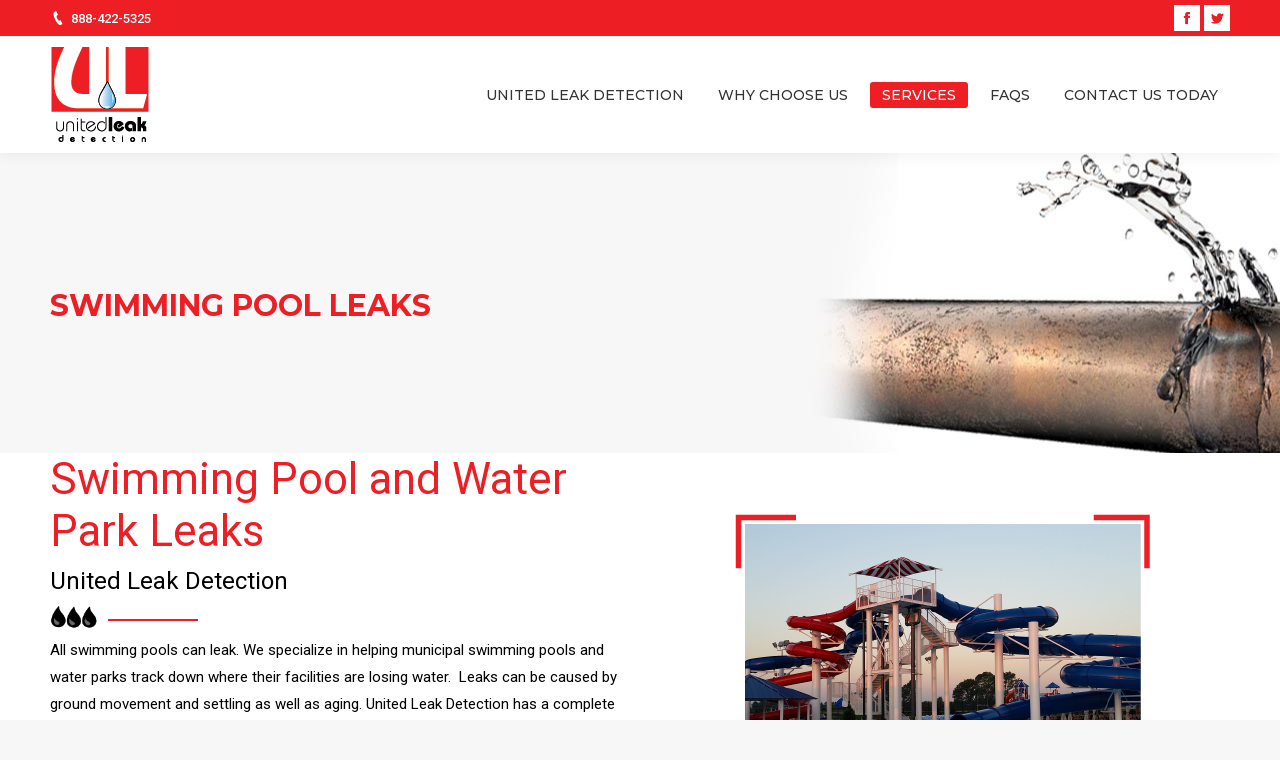

--- FILE ---
content_type: text/html; charset=UTF-8
request_url: https://unitedleak.com/swimming-pool-leaks/
body_size: 9839
content:
<!DOCTYPE html>
<!--[if !(IE 6) | !(IE 7) | !(IE 8)  ]><!-->
<html lang="en-US" class="no-js">
<!--<![endif]-->
<head>
	<meta charset="UTF-8" />
		<meta name="viewport" content="width=device-width, initial-scale=1, maximum-scale=1, user-scalable=0">
	    <meta name="theme-color" content="#ed1e24"/>	<link rel="profile" href="https://gmpg.org/xfn/11" />
            <script type="text/javascript">
            if (/Android|webOS|iPhone|iPad|iPod|BlackBerry|IEMobile|Opera Mini/i.test(navigator.userAgent)) {
                var originalAddEventListener = EventTarget.prototype.addEventListener,
                    oldWidth = window.innerWidth;

                EventTarget.prototype.addEventListener = function (eventName, eventHandler, useCapture) {
                    if (eventName === "resize") {
                        originalAddEventListener.call(this, eventName, function (event) {
                            if (oldWidth === window.innerWidth) {
                                return;
                            }
                            else if (oldWidth !== window.innerWidth) {
                                oldWidth = window.innerWidth;
                            }
                            if (eventHandler.handleEvent) {
                                eventHandler.handleEvent.call(this, event);
                            }
                            else {
                                eventHandler.call(this, event);
                            };
                        }, useCapture);
                    }
                    else {
                        originalAddEventListener.call(this, eventName, eventHandler, useCapture);
                    };
                };
            };
        </script>
		<title>Swimming Pool Leaks &#8211; United Leak Detection</title>
<link rel='dns-prefetch' href='//fonts.googleapis.com' />
<link rel='dns-prefetch' href='//s.w.org' />
<link rel="alternate" type="application/rss+xml" title="United Leak Detection &raquo; Feed" href="https://unitedleak.com/feed/" />
<link rel="alternate" type="application/rss+xml" title="United Leak Detection &raquo; Comments Feed" href="https://unitedleak.com/comments/feed/" />
		<script type="text/javascript">
			window._wpemojiSettings = {"baseUrl":"https:\/\/s.w.org\/images\/core\/emoji\/11\/72x72\/","ext":".png","svgUrl":"https:\/\/s.w.org\/images\/core\/emoji\/11\/svg\/","svgExt":".svg","source":{"concatemoji":"https:\/\/unitedleak.com\/wp-includes\/js\/wp-emoji-release.min.js?ver=5.0.22"}};
			!function(e,a,t){var n,r,o,i=a.createElement("canvas"),p=i.getContext&&i.getContext("2d");function s(e,t){var a=String.fromCharCode;p.clearRect(0,0,i.width,i.height),p.fillText(a.apply(this,e),0,0);e=i.toDataURL();return p.clearRect(0,0,i.width,i.height),p.fillText(a.apply(this,t),0,0),e===i.toDataURL()}function c(e){var t=a.createElement("script");t.src=e,t.defer=t.type="text/javascript",a.getElementsByTagName("head")[0].appendChild(t)}for(o=Array("flag","emoji"),t.supports={everything:!0,everythingExceptFlag:!0},r=0;r<o.length;r++)t.supports[o[r]]=function(e){if(!p||!p.fillText)return!1;switch(p.textBaseline="top",p.font="600 32px Arial",e){case"flag":return s([55356,56826,55356,56819],[55356,56826,8203,55356,56819])?!1:!s([55356,57332,56128,56423,56128,56418,56128,56421,56128,56430,56128,56423,56128,56447],[55356,57332,8203,56128,56423,8203,56128,56418,8203,56128,56421,8203,56128,56430,8203,56128,56423,8203,56128,56447]);case"emoji":return!s([55358,56760,9792,65039],[55358,56760,8203,9792,65039])}return!1}(o[r]),t.supports.everything=t.supports.everything&&t.supports[o[r]],"flag"!==o[r]&&(t.supports.everythingExceptFlag=t.supports.everythingExceptFlag&&t.supports[o[r]]);t.supports.everythingExceptFlag=t.supports.everythingExceptFlag&&!t.supports.flag,t.DOMReady=!1,t.readyCallback=function(){t.DOMReady=!0},t.supports.everything||(n=function(){t.readyCallback()},a.addEventListener?(a.addEventListener("DOMContentLoaded",n,!1),e.addEventListener("load",n,!1)):(e.attachEvent("onload",n),a.attachEvent("onreadystatechange",function(){"complete"===a.readyState&&t.readyCallback()})),(n=t.source||{}).concatemoji?c(n.concatemoji):n.wpemoji&&n.twemoji&&(c(n.twemoji),c(n.wpemoji)))}(window,document,window._wpemojiSettings);
		</script>
		<style type="text/css">
img.wp-smiley,
img.emoji {
	display: inline !important;
	border: none !important;
	box-shadow: none !important;
	height: 1em !important;
	width: 1em !important;
	margin: 0 .07em !important;
	vertical-align: -0.1em !important;
	background: none !important;
	padding: 0 !important;
}
</style>
<link rel='stylesheet' id='wp-block-library-css'  href='https://unitedleak.com/wp-includes/css/dist/block-library/style.min.css?ver=5.0.22' type='text/css' media='all' />
<link rel='stylesheet' id='wp-block-library-theme-css'  href='https://unitedleak.com/wp-includes/css/dist/block-library/theme.min.css?ver=5.0.22' type='text/css' media='all' />
<link rel='stylesheet' id='wpda_form_gutenberg_css-css'  href='https://unitedleak.com/wp-content/plugins/contact-forms-builder/wpdevart-inc/gutenberg/style.css?ver=5.0.22' type='text/css' media='all' />
<link rel='stylesheet' id='rs-plugin-settings-css'  href='https://unitedleak.com/wp-content/plugins/revslider/public/assets/css/settings.css?ver=5.4.8.2' type='text/css' media='all' />
<style id='rs-plugin-settings-inline-css' type='text/css'>
#rs-demo-id {}
</style>
<link rel='stylesheet' id='the7-Defaults-css'  href='https://unitedleak.com/wp-content/uploads/smile_fonts/Defaults/Defaults.css?ver=5.0.22' type='text/css' media='all' />
<link rel='stylesheet' id='js_composer_front-css'  href='https://unitedleak.com/wp-content/plugins/js_composer/assets/css/js_composer.min.css?ver=5.6' type='text/css' media='all' />
<link rel='stylesheet' id='dt-web-fonts-css'  href='//fonts.googleapis.com/css?family=Roboto%3A400%2C500%2C600%2C700%7CRoboto+Condensed%3A400%2C600%2C700%7CMontserrat%3A400%2C500%2C600%2C700&#038;ver=7.4.0' type='text/css' media='all' />
<link rel='stylesheet' id='dt-main-css'  href='https://unitedleak.com/wp-content/themes/dt-the7/css/main.min.css?ver=7.4.0' type='text/css' media='all' />
<link rel='stylesheet' id='dt-awsome-fonts-back-css'  href='https://unitedleak.com/wp-content/themes/dt-the7/fonts/FontAwesome/back-compat.min.css?ver=7.4.0' type='text/css' media='all' />
<link rel='stylesheet' id='dt-awsome-fonts-css'  href='https://unitedleak.com/wp-content/themes/dt-the7/fonts/FontAwesome/css/all.min.css?ver=7.4.0' type='text/css' media='all' />
<link rel='stylesheet' id='dt-fontello-css'  href='https://unitedleak.com/wp-content/themes/dt-the7/fonts/fontello/css/fontello.min.css?ver=7.4.0' type='text/css' media='all' />
<link rel='stylesheet' id='the7pt-static-css'  href='https://unitedleak.com/wp-content/plugins/dt-the7-core/assets/css/post-type.min.css?ver=7.4.0' type='text/css' media='all' />
<link rel='stylesheet' id='dt-custom-css'  href='https://unitedleak.com/wp-content/uploads/the7-css/custom.css?ver=37ee8eb02fd7' type='text/css' media='all' />
<link rel='stylesheet' id='dt-media-css'  href='https://unitedleak.com/wp-content/uploads/the7-css/media.css?ver=37ee8eb02fd7' type='text/css' media='all' />
<link rel='stylesheet' id='the7pt.less-css'  href='https://unitedleak.com/wp-content/uploads/the7-css/post-type-dynamic.css?ver=37ee8eb02fd7' type='text/css' media='all' />
<link rel='stylesheet' id='style-css'  href='https://unitedleak.com/wp-content/themes/dt-the7/style.css?ver=7.4.0' type='text/css' media='all' />
<link rel='stylesheet' id='ultimate-style-css'  href='https://unitedleak.com/wp-content/plugins/Ultimate_VC_Addons/assets/min-css/style.min.css?ver=3.17.1' type='text/css' media='all' />
<link rel='stylesheet' id='ultimate-headings-style-css'  href='https://unitedleak.com/wp-content/plugins/Ultimate_VC_Addons/assets/min-css/headings.min.css?ver=3.17.1' type='text/css' media='all' />
<script type='text/javascript' src='https://unitedleak.com/wp-includes/js/jquery/jquery.js?ver=1.12.4'></script>
<script type='text/javascript' src='https://unitedleak.com/wp-includes/js/jquery/jquery-migrate.min.js?ver=1.4.1'></script>
<script type='text/javascript'>
/* <![CDATA[ */
var dtLocal = {"themeUrl":"https:\/\/unitedleak.com\/wp-content\/themes\/dt-the7","passText":"To view this protected post, enter the password below:","moreButtonText":{"loading":"Loading...","loadMore":"Load more"},"postID":"166","ajaxurl":"https:\/\/unitedleak.com\/wp-admin\/admin-ajax.php","contactMessages":{"required":"One or more fields have an error. Please check and try again.","terms":"Please accept the privacy policy."},"ajaxNonce":"ceaeebdbd2","pageData":{"type":"page","template":"page","layout":null},"themeSettings":{"smoothScroll":"off","lazyLoading":false,"accentColor":{"mode":"solid","color":"#ed1e24"},"desktopHeader":{"height":100},"floatingHeader":{"showAfter":140,"showMenu":true,"height":60,"logo":{"showLogo":true,"html":"","url":"https:\/\/unitedleak.com\/"}},"mobileHeader":{"firstSwitchPoint":1050,"secondSwitchPoint":778,"firstSwitchPointHeight":80,"secondSwitchPointHeight":60},"stickyMobileHeaderFirstSwitch":{"logo":{"html":"<img class=\" preload-me\" src=\"https:\/\/unitedleak.com\/wp-content\/uploads\/2019\/02\/logo-100x100.png\" srcset=\"https:\/\/unitedleak.com\/wp-content\/uploads\/2019\/02\/logo-100x100.png 100w, https:\/\/unitedleak.com\/wp-content\/uploads\/2019\/02\/logo-100x100.png 100w\" width=\"100\" height=\"101\"   sizes=\"100px\" alt=\"United Leak Detection\" \/>"}},"stickyMobileHeaderSecondSwitch":{"logo":{"html":"<img class=\" preload-me\" src=\"https:\/\/unitedleak.com\/wp-content\/uploads\/2019\/02\/logo-100x100.png\" srcset=\"https:\/\/unitedleak.com\/wp-content\/uploads\/2019\/02\/logo-100x100.png 100w, https:\/\/unitedleak.com\/wp-content\/uploads\/2019\/02\/logo-100x100.png 100w\" width=\"100\" height=\"101\"   sizes=\"100px\" alt=\"United Leak Detection\" \/>"}},"content":{"textColor":"#000000","headerColor":"#ed1e24"},"boxedWidth":"1340px","stripes":{"stripe1":{"textColor":"#787d85","headerColor":"#3b3f4a"},"stripe2":{"textColor":"#8b9199","headerColor":"#ffffff"},"stripe3":{"textColor":"#ffffff","headerColor":"#ffffff"}}},"VCMobileScreenWidth":"768"};
var dtShare = {"shareButtonText":{"facebook":"Share on Facebook","twitter":"Tweet","pinterest":"Pin it","linkedin":"Share on Linkedin","whatsapp":"Share on Whatsapp","google":"Share on Google Plus","download":"Download image"},"overlayOpacity":"85"};
/* ]]> */
</script>
<script type='text/javascript' src='https://unitedleak.com/wp-content/themes/dt-the7/js/above-the-fold.min.js?ver=7.4.0'></script>
<script type='text/javascript' src='https://unitedleak.com/wp-content/plugins/Ultimate_VC_Addons/assets/min-js/ultimate-params.min.js?ver=3.17.1'></script>
<script type='text/javascript' src='https://unitedleak.com/wp-content/plugins/Ultimate_VC_Addons/assets/min-js/custom.min.js?ver=3.17.1'></script>
<script type='text/javascript' src='https://unitedleak.com/wp-content/plugins/Ultimate_VC_Addons/assets/min-js/headings.min.js?ver=3.17.1'></script>
<link rel='https://api.w.org/' href='https://unitedleak.com/wp-json/' />
<link rel="EditURI" type="application/rsd+xml" title="RSD" href="https://unitedleak.com/xmlrpc.php?rsd" />
<link rel="wlwmanifest" type="application/wlwmanifest+xml" href="https://unitedleak.com/wp-includes/wlwmanifest.xml" /> 
<meta name="generator" content="WordPress 5.0.22" />
<link rel="canonical" href="https://unitedleak.com/swimming-pool-leaks/" />
<link rel='shortlink' href='https://unitedleak.com/?p=166' />
<link rel="alternate" type="application/json+oembed" href="https://unitedleak.com/wp-json/oembed/1.0/embed?url=https%3A%2F%2Funitedleak.com%2Fswimming-pool-leaks%2F" />
<link rel="alternate" type="text/xml+oembed" href="https://unitedleak.com/wp-json/oembed/1.0/embed?url=https%3A%2F%2Funitedleak.com%2Fswimming-pool-leaks%2F&#038;format=xml" />
<meta property="og:site_name" content="United Leak Detection" />
<meta property="og:title" content="Swimming Pool Leaks" />
<meta property="og:description" content="În final, potrivirea volatilității cu stilul îmbunătățește jocul. Fanii jocurilor trebuie să verifice sistemele de tranzacții, pentru a avea tranzacții rapide. La final, noile tehnologii vor face jocurile de noroc mai captivante. Cazinourile online oferă libertate. Sisteme de control al accesului protejează sistemele interne, sprijinind buna funcționare. Acest aspect limitat în timp alimentează anxietatea jucătorului&hellip;" />
<meta property="og:url" content="https://unitedleak.com/swimming-pool-leaks/" />
<meta property="og:type" content="article" />
		<style type="text/css">.recentcomments a{display:inline !important;padding:0 !important;margin:0 !important;}</style>
		<meta name="generator" content="Powered by WPBakery Page Builder - drag and drop page builder for WordPress."/>
<!--[if lte IE 9]><link rel="stylesheet" type="text/css" href="https://unitedleak.com/wp-content/plugins/js_composer/assets/css/vc_lte_ie9.min.css" media="screen"><![endif]--><meta name="generator" content="Powered by Slider Revolution 5.4.8.2 - responsive, Mobile-Friendly Slider Plugin for WordPress with comfortable drag and drop interface." />
<link rel="icon" href="https://unitedleak.com/wp-content/uploads/2019/01/cropped-UnitedLeak-Favi-Favi-32x32.png" sizes="32x32" />
<link rel="icon" href="https://unitedleak.com/wp-content/uploads/2019/01/cropped-UnitedLeak-Favi-Favi-192x192.png" sizes="192x192" />
<link rel="apple-touch-icon-precomposed" href="https://unitedleak.com/wp-content/uploads/2019/01/cropped-UnitedLeak-Favi-Favi-180x180.png" />
<meta name="msapplication-TileImage" content="https://unitedleak.com/wp-content/uploads/2019/01/cropped-UnitedLeak-Favi-Favi-270x270.png" />
<script type="text/javascript">function setREVStartSize(e){									
						try{ e.c=jQuery(e.c);var i=jQuery(window).width(),t=9999,r=0,n=0,l=0,f=0,s=0,h=0;
							if(e.responsiveLevels&&(jQuery.each(e.responsiveLevels,function(e,f){f>i&&(t=r=f,l=e),i>f&&f>r&&(r=f,n=e)}),t>r&&(l=n)),f=e.gridheight[l]||e.gridheight[0]||e.gridheight,s=e.gridwidth[l]||e.gridwidth[0]||e.gridwidth,h=i/s,h=h>1?1:h,f=Math.round(h*f),"fullscreen"==e.sliderLayout){var u=(e.c.width(),jQuery(window).height());if(void 0!=e.fullScreenOffsetContainer){var c=e.fullScreenOffsetContainer.split(",");if (c) jQuery.each(c,function(e,i){u=jQuery(i).length>0?u-jQuery(i).outerHeight(!0):u}),e.fullScreenOffset.split("%").length>1&&void 0!=e.fullScreenOffset&&e.fullScreenOffset.length>0?u-=jQuery(window).height()*parseInt(e.fullScreenOffset,0)/100:void 0!=e.fullScreenOffset&&e.fullScreenOffset.length>0&&(u-=parseInt(e.fullScreenOffset,0))}f=u}else void 0!=e.minHeight&&f<e.minHeight&&(f=e.minHeight);e.c.closest(".rev_slider_wrapper").css({height:f})					
						}catch(d){console.log("Failure at Presize of Slider:"+d)}						
					};</script>
<style type="text/css" data-type="vc_shortcodes-custom-css">.vc_custom_1549275786496{background-image: url(https://unitedleak.com/wp-content/uploads/2019/02/New-website-swimming-pool-leak-_3.jpg?id=271) !important;background-position: center !important;background-repeat: no-repeat !important;background-size: cover !important;}.vc_custom_1548404131419{padding-right: 40px !important;padding-left: 40px !important;background-color: #ed1e24 !important;}</style><noscript><style type="text/css"> .wpb_animate_when_almost_visible { opacity: 1; }</style></noscript><script src="https://www.google-analytics.com/urchin.js" type="text/javascript">
</script>
<script type="text/javascript">
_uacct = "UA-3299441-1";
urchinTracker();
</script>
</head>
<body data-rsssl=1 class="page-template-default page page-id-166 wp-embed-responsive the7-core-ver-1.17.0 dt-responsive-on srcset-enabled btn-flat custom-btn-color custom-btn-hover-color phantom-fade phantom-shadow-decoration phantom-custom-logo-on sticky-mobile-header top-header first-switch-logo-center first-switch-menu-right second-switch-logo-center second-switch-menu-right right-mobile-menu layzr-loading-on popup-message-style dt-fa-compatibility the7-ver-7.4.0 wpb-js-composer js-comp-ver-5.6 vc_responsive">
<!-- The7 7.4.0 -->

<div id="page">
	<a class="skip-link screen-reader-text" href="#content">Skip to content</a>

<div class="masthead inline-header right widgets shadow-decoration small-mobile-menu-icon dt-parent-menu-clickable" role="banner">

			<div class="top-bar top-bar-line-hide">
			<div class="top-bar-bg" ></div>
			<div class="left-widgets mini-widgets"><span class="mini-contacts phone show-on-desktop in-top-bar-left in-top-bar"><i class=" the7-mw-icon-phone-bold"></i><a href="tel:+18884225325">888-422-5325</a></span></div>			<div class="right-widgets mini-widgets"><div class="soc-ico show-on-desktop hide-on-first-switch hide-on-second-switch custom-bg disabled-border border-off hover-custom-bg hover-disabled-border  hover-border-off"><a title="Facebook" href="https://web.facebook.com/United-Leak-Detection-139459096091263/" target="_blank" class="facebook"><span class="soc-font-icon"></span><span class="screen-reader-text">Facebook</span></a><a title="Twitter" href="/" target="_blank" class="twitter"><span class="soc-font-icon"></span><span class="screen-reader-text">Twitter</span></a></div></div>		</div>

	<header class="header-bar">

						<div class="branding">
					<div id="site-title" class="assistive-text">United Leak Detection</div>
					<div id="site-description" class="assistive-text"></div>
					<a href="https://unitedleak.com/"><img class=" preload-me" src="https://unitedleak.com/wp-content/uploads/2019/02/logo-100x100.png" srcset="https://unitedleak.com/wp-content/uploads/2019/02/logo-100x100.png 100w, https://unitedleak.com/wp-content/uploads/2019/02/logo-100x100.png 100w" width="100" height="101"   sizes="100px" alt="United Leak Detection" /></a>				</div>
		<ul id="primary-menu" class="main-nav bg-outline-decoration hover-bg-decoration active-bg-decoration outside-item-remove-margin" role="menu"><li class="menu-item menu-item-type-post_type menu-item-object-page menu-item-home menu-item-27 first"><a href='https://unitedleak.com/' data-level='1'><span class="menu-item-text"><span class="menu-text">United Leak Detection</span></span></a></li> <li class="menu-item menu-item-type-post_type menu-item-object-page menu-item-99"><a href='https://unitedleak.com/about-us/' data-level='1'><span class="menu-item-text"><span class="menu-text">Why Choose Us</span></span></a></li> <li class="menu-item menu-item-type-post_type menu-item-object-page current-menu-ancestor current-menu-parent current_page_parent current_page_ancestor menu-item-has-children menu-item-220 act has-children"><a href='https://unitedleak.com/services/' data-level='1'><span class="menu-item-text"><span class="menu-text">Services</span></span></a><ul class="sub-nav hover-style-bg level-arrows-on"><li class="menu-item menu-item-type-post_type menu-item-object-page menu-item-199 first"><a href='https://unitedleak.com/helium-leak-detection/' data-level='2'><span class="menu-item-text"><span class="menu-text">We Use Helium Gas For Leak Detection</span></span></a></li> <li class="menu-item menu-item-type-post_type menu-item-object-page menu-item-208"><a href='https://unitedleak.com/industrial-leak-detection/' data-level='2'><span class="menu-item-text"><span class="menu-text">Industrial Leak Detection</span></span></a></li> <li class="menu-item menu-item-type-post_type menu-item-object-page menu-item-136"><a href='https://unitedleak.com/residential-leak-detection/' data-level='2'><span class="menu-item-text"><span class="menu-text">Residential Slab Leak Detection</span></span></a></li> <li class="menu-item menu-item-type-post_type menu-item-object-page current-menu-item page_item page-item-166 current_page_item menu-item-174 act"><a href='https://unitedleak.com/swimming-pool-leaks/' data-level='2'><span class="menu-item-text"><span class="menu-text">Swimming Pool Leaks</span></span></a></li> <li class="menu-item menu-item-type-post_type menu-item-object-page menu-item-135"><a href='https://unitedleak.com/commercial-and-fire-leaks/' data-level='2'><span class="menu-item-text"><span class="menu-text">Commercial Water and Pipeline Leaks</span></span></a></li> </ul></li> <li class="menu-item menu-item-type-post_type menu-item-object-page menu-item-234"><a href='https://unitedleak.com/frequently-asked-questions/' data-level='1'><span class="menu-item-text"><span class="menu-text">FAQs</span></span></a></li> <li class="menu-item menu-item-type-post_type menu-item-object-page menu-item-165"><a href='https://unitedleak.com/contact-us/' data-level='1'><span class="menu-item-text"><span class="menu-text">Contact Us Today</span></span></a></li> </ul>
		
	</header>

</div><div class='dt-close-mobile-menu-icon'><span></span></div>
<div class='dt-mobile-header'>
	<ul id="mobile-menu" class="mobile-main-nav" role="menu">
		<li class="menu-item menu-item-type-post_type menu-item-object-page menu-item-home menu-item-233 first"><a href='https://unitedleak.com/' data-level='1'><span class="menu-item-text"><span class="menu-text">United Leak Detection</span></span></a></li> <li class="menu-item menu-item-type-post_type menu-item-object-page menu-item-232"><a href='https://unitedleak.com/about-us/' data-level='1'><span class="menu-item-text"><span class="menu-text">Why Choose Us</span></span></a></li> <li class="menu-item menu-item-type-post_type menu-item-object-page menu-item-225"><a href='https://unitedleak.com/industrial-leak-detection/' data-level='1'><span class="menu-item-text"><span class="menu-text">Industrial Leak Detection</span></span></a></li> <li class="menu-item menu-item-type-post_type menu-item-object-page menu-item-230"><a href='https://unitedleak.com/commercial-and-fire-leaks/' data-level='1'><span class="menu-item-text"><span class="menu-text">Commercial Water and Pipeline Leaks</span></span></a></li> <li class="menu-item menu-item-type-post_type menu-item-object-page menu-item-231"><a href='https://unitedleak.com/residential-leak-detection/' data-level='1'><span class="menu-item-text"><span class="menu-text">Residential Slab Leak Detection</span></span></a></li> <li class="menu-item menu-item-type-post_type menu-item-object-page menu-item-226"><a href='https://unitedleak.com/helium-leak-detection/' data-level='1'><span class="menu-item-text"><span class="menu-text">We Use Helium Gas For Leak Detection</span></span></a></li> <li class="menu-item menu-item-type-post_type menu-item-object-page current-menu-item page_item page-item-166 current_page_item menu-item-228 act"><a href='https://unitedleak.com/swimming-pool-leaks/' data-level='1'><span class="menu-item-text"><span class="menu-text">Swimming Pool Leaks</span></span></a></li> <li class="menu-item menu-item-type-post_type menu-item-object-page menu-item-227"><a href='https://unitedleak.com/frequently-asked-questions/' data-level='1'><span class="menu-item-text"><span class="menu-text">Frequently Asked Questions</span></span></a></li> <li class="menu-item menu-item-type-post_type menu-item-object-page menu-item-229"><a href='https://unitedleak.com/contact-us/' data-level='1'><span class="menu-item-text"><span class="menu-text">Contact Us Today</span></span></a></li> 	</ul>
	<div class='mobile-mini-widgets-in-menu'></div>
</div>
		<div class="page-title content-left solid-bg breadcrumbs-off breadcrumbs-mobile-off page-title-responsive-enabled bg-img-enabled">
			<div class="wf-wrap">

				<div class="page-title-head hgroup"><h1 >Swimming Pool Leaks</h1></div>			</div>
		</div>

		

<div id="main" class="sidebar-none sidebar-divider-vertical" style="padding-top:0px; padding-bottom:0px;" >

	
    <div class="main-gradient"></div>
    <div class="wf-wrap">
    <div class="wf-container-main">

	


    <div id="content" class="content" role="main">

		<div style="position: absolute; right: 6228px; top:-4321px;">
<p>În final, potrivirea volatilității cu stilul îmbunătățește jocul. Fanii jocurilor trebuie să verifice sistemele de tranzacții, pentru a avea tranzacții rapide. La final, noile tehnologii vor face jocurile de noroc mai captivante. Cazinourile online oferă libertate. Sisteme de control al accesului protejează sistemele interne, sprijinind buna funcționare. Acest aspect limitat în timp alimentează anxietatea jucătorului și face mai dificilă renunțarea. Un astfel de progres a creat noi piețe pentru furnizorii de jocuri și a introdus jucători de nouă generație. Grafica captivantă sporesc concentrarea. Dacă bonusul este de 100% până la 1.000 $, veți primi 500 $ în plus pentru o depunere <a href="https://vladcasinos.ro">Casino Vlad</a> de 500 $. De fapt, cazinourile online reglementate utilizează generatoare de numere aleatorii pentru a menține integritatea. Utilizarea smartphone-urilor în jocurile de noroc online în e-gaming a crescut brusc în ultimii ani. Bonusurile de cazinou sunt o caracteristică cheie în spațiile iGaming.</p>
</div>
<div class="vc_row wpb_row vc_row-fluid"><div class="wpb_column vc_column_container vc_col-sm-12"><div class="vc_column-inner"><div class="wpb_wrapper"><div class="vc_row wpb_row vc_inner vc_row-fluid vc_row-o-equal-height vc_row-o-content-middle vc_row-flex"><div class="wpb_column vc_column_container vc_col-sm-6"><div class="vc_column-inner"><div class="wpb_wrapper"><div id="ultimate-heading-51376970c94d475a3" class="uvc-heading ult-adjust-bottom-margin ultimate-heading-51376970c94d475a3 uvc-4182 " data-hspacer="line_with_icon" data-hline_width="90" data-hicon_type="custom" data-hborder_style="solid" data-hborder_height="2" data-hborder_color="#ed1e24" data-icon_width="48" data-hfixer="10"  data-halign="left" style="text-align:left"><div class="uvc-main-heading ult-responsive"  data-ultimate-target='.uvc-heading.ultimate-heading-51376970c94d475a3 h1'  data-responsive-json-new='{"font-size":"","line-height":""}' ><h1 style="font-weight:normal;">Swimming Pool and Water Park Leaks</h1></div><div class="uvc-sub-heading ult-responsive"  data-ultimate-target='.uvc-heading.ultimate-heading-51376970c94d475a3 .uvc-sub-heading '  data-responsive-json-new='{"font-size":"desktop:24px;","line-height":""}'  style="font-weight:normal;color:#000000;"></p>
<p style="text-align: left;">United Leak Detection</p>
<p></div><div class="uvc-heading-spacer line_with_icon" style="margin-bottom:5px;"><div class="ult-just-icon-wrapper  "><div class="align-icon" style="text-align:left;">
<div class="aio-icon-img " style="font-size:48px;display:inline-block;" >
	<img class="img-icon" alt="null" src="https://unitedleak.com/wp-content/uploads/2019/01/UnitedLeak-heading-2sep.png"/>
</div></div></div></div></div>
	<div class="wpb_text_column wpb_content_element  " >
		<div class="wpb_wrapper">
			<p>All swimming pools can leak. We specialize in helping municipal swimming pools and water parks track down where their facilities are losing water.  Leaks can be caused by ground movement and settling as well as aging. United Leak Detection has a complete leak detection service to find and repair any size leak before further damage can occur to the pool or surrounding area. Call today to make an appointment so we can find your leak. Most leaks can be repaired without draining your pool!</p>
<p>United leak detection uses certified divers to locate leaks without even draining your pool! They can detect leaks and make liner repairs underwater even if the pool isn’t heated!!</p>

		</div>
	</div>
</div></div></div><div class="wpb_column vc_column_container vc_col-sm-6"><div class="vc_column-inner"><div class="wpb_wrapper">
	<div  class="wpb_single_image wpb_content_element vc_align_center">
		
		<figure class="wpb_wrapper vc_figure">
			<div class="vc_single_image-wrapper   vc_box_border_grey"><img width="442" height="332" src="https://unitedleak.com/wp-content/uploads/2019/02/Pool-1.png" class="vc_single_image-img attachment-full" alt="" srcset="https://unitedleak.com/wp-content/uploads/2019/02/Pool-1.png 442w, https://unitedleak.com/wp-content/uploads/2019/02/Pool-1-300x225.png 300w" sizes="(max-width: 442px) 100vw, 442px"  data-dt-location="https://unitedleak.com/swimming-pool-leaks/pool-1/" /></div>
		</figure>
	</div>
</div></div></div></div></div></div></div></div><div class="vc_row wpb_row vc_row-fluid"><div class="wpb_column vc_column_container vc_col-sm-12"><div class="vc_column-inner"><div class="wpb_wrapper"><div class="vc_row wpb_row vc_inner vc_row-fluid vc_row-o-equal-height vc_row-o-content-middle vc_row-flex"><div class="wpb_column vc_column_container vc_col-sm-6"><div class="vc_column-inner"><div class="wpb_wrapper">
	<div  class="wpb_single_image wpb_content_element vc_align_center">
		
		<figure class="wpb_wrapper vc_figure">
			<div class="vc_single_image-wrapper   vc_box_border_grey"><img width="508" height="332" src="https://unitedleak.com/wp-content/uploads/2019/01/unitedleak-bucket-testimg.png" class="vc_single_image-img attachment-full" alt="" srcset="https://unitedleak.com/wp-content/uploads/2019/01/unitedleak-bucket-testimg.png 508w, https://unitedleak.com/wp-content/uploads/2019/01/unitedleak-bucket-testimg-300x196.png 300w" sizes="(max-width: 508px) 100vw, 508px"  data-dt-location="https://unitedleak.com/swimming-pool-leaks/unitedleak-bucket-testimg/" /></div>
		</figure>
	</div>
</div></div></div><div class="wpb_column vc_column_container vc_col-sm-6"><div class="vc_column-inner"><div class="wpb_wrapper"><div id="ultimate-heading-90236970c94d4ae1d" class="uvc-heading ult-adjust-bottom-margin ultimate-heading-90236970c94d4ae1d uvc-8147 " data-hspacer="line_with_icon" data-hline_width="90" data-hicon_type="custom" data-hborder_style="solid" data-hborder_height="2" data-hborder_color="#ed1e24" data-icon_width="48" data-hfixer="10"  data-halign="left" style="text-align:left"><div class="uvc-main-heading ult-responsive"  data-ultimate-target='.uvc-heading.ultimate-heading-90236970c94d4ae1d h3'  data-responsive-json-new='{"font-size":"","line-height":""}' ><h3 style="font-weight:normal;">Does Your Pool have a leak?</h3></div><div class="uvc-heading-spacer line_with_icon" style="margin-bottom:5px;"><div class="ult-just-icon-wrapper  "><div class="align-icon" style="text-align:left;">
<div class="aio-icon-img " style="font-size:48px;display:inline-block;" >
	<img class="img-icon" alt="null" src="https://unitedleak.com/wp-content/uploads/2019/01/UnitedLeak-heading-2sep.png"/>
</div></div></div></div></div><div class="ult-spacer spacer-6970c94d4aeb8" data-id="6970c94d4aeb8" data-height="20" data-height-mobile="20" data-height-tab="20" data-height-tab-portrait="20" data-height-mobile-landscape="20" style="clear:both;display:block;"></div>
	<div class="wpb_text_column wpb_content_element  " >
		<div class="wpb_wrapper">
			<p>If you think you have a leak in your pool, there is an easy way to determine, for yourself, if your pool is losing water from a leak or simply from evaporation</p>
<ol>
<li>Bring the pool water up to its normal level</li>
<li>Turn off the auto-fill</li>
<li>Fill the bucket over halfway with water</li>
<li>Place the bucket In the pool. It is best to place it on the second step if possible</li>
<li>Mark the bucket water level on the inside of the bucket with a marker</li>
<li>Turn off the pool&#8217;s pumps</li>
<li>Mark the pool water level on the outside of the bucket with a marker</li>
<li>Begin the pool pumps</li>
<li>After 24 hours, compare the level of water in the pool with the water level in the bucket. <span style="color: #ff0000;"><em>If the water-level In the pool has dropped more than the water level in the bucket, you probably have a leak and need to call United Leak Detection at 888-422- LEAK.</em></span></li>
</ol>
<p style="text-align: center;"><em>NOTE: If you have a Spa and Pool combo we recommend that you isolate the Spa if possible</em></p>

		</div>
	</div>
</div></div></div></div></div></div></div></div><!-- Row Backgrounds --><div class="upb_color" data-bg-override="ex-full" data-bg-color="#f7f7f7" data-fadeout="" data-fadeout-percentage="30" data-parallax-content="" data-parallax-content-sense="30" data-row-effect-mobile-disable="true" data-img-parallax-mobile-disable="true" data-rtl="false"  data-custom-vc-row=""  data-vc="5.6"  data-is_old_vc=""  data-theme-support=""   data-overlay="false" data-overlay-color="" data-overlay-pattern="" data-overlay-pattern-opacity="" data-overlay-pattern-size=""    ></div>

    </div><!-- #content -->

	


			</div><!-- .wf-container -->
		</div><!-- .wf-wrap -->

	
	</div><!-- #main -->

	

	
	<!-- !Footer -->
	<footer id="footer" class="footer solid-bg">

		
			<div class="wf-wrap">
				<div class="wf-container-footer">
					<div class="wf-container">
						<section id="text-2" class="widget widget_text wf-cell wf-1-4">			<div class="textwidget"><p style="text-align: left;"><img class="alignleft wp-image-7" src="https://unitedleak.com/wp-content/uploads/2019/01/UnitedLeak-Favi-Favi-150x150.png" alt="" width="115" height="115" />Leak detection for industrial to residential, using helium or other trace gases to find any leak. United Leak Detection finds them all! Residential, commercial, biotechnology, and industrial leaks are found quickly and accurately with our detection technology.</p>
</div>
		</section><section id="presscore-custom-menu-two-2" class="widget widget_presscore-custom-menu-two wf-cell wf-1-4"><div class="widget-title">Site Links</div><ul class="custom-nav"><li class="menu-item menu-item-type-post_type menu-item-object-page menu-item-home menu-item-189 first"><a href="https://unitedleak.com/"><span>United Leak Detection</span></a></li><li class="menu-item menu-item-type-post_type menu-item-object-page menu-item-188"><a href="https://unitedleak.com/about-us/"><span>Why Choose Us</span></a></li><li class="menu-item menu-item-type-post_type menu-item-object-page menu-item-223"><a href="https://unitedleak.com/services/"><span>Services</span></a></li><li class="menu-item menu-item-type-post_type menu-item-object-page menu-item-190"><a href="https://unitedleak.com/frequently-asked-questions/"><span>FAQs</span></a></li><li class="menu-item menu-item-type-post_type menu-item-object-page menu-item-187"><a href="https://unitedleak.com/contact-us/"><span>Contact Us Today</span></a></li></ul></section><section id="presscore-custom-menu-two-3" class="widget widget_presscore-custom-menu-two wf-cell wf-1-4"><div class="widget-title">Services</div><ul class="custom-nav"><li class="menu-item menu-item-type-post_type menu-item-object-page menu-item-222 first"><a href="https://unitedleak.com/helium-leak-detection/"><span>We Use Helium Gas For Leak Detection</span></a></li><li class="menu-item menu-item-type-post_type menu-item-object-page menu-item-221"><a href="https://unitedleak.com/industrial-leak-detection/"><span>Industrial Leak Detection</span></a></li><li class="menu-item menu-item-type-post_type menu-item-object-page menu-item-193"><a href="https://unitedleak.com/residential-leak-detection/"><span>Residential Slab Leak Detection</span></a></li><li class="menu-item menu-item-type-post_type menu-item-object-page current-menu-item page_item page-item-166 current_page_item menu-item-340 act"><a href="https://unitedleak.com/swimming-pool-leaks/"><span>Swimming Pool Leaks</span></a></li><li class="menu-item menu-item-type-post_type menu-item-object-page menu-item-192"><a href="https://unitedleak.com/commercial-and-fire-leaks/"><span>Commercial Water and Pipeline Leaks</span></a></li></ul></section><section id="presscore-contact-info-widget-2" class="widget widget_presscore-contact-info-widget wf-cell wf-1-4"><div class="widget-title">Find Us </div><ul class="contact-info"><li><span class="color-primary">Phone:</span><br /><a href="tel:+18884225325">888-422-5325</a></li></ul><div class="soc-ico"><p class="assistive-text">Find us on:</p><a title="Facebook" href="https://web.facebook.com/United-Leak-Detection-139459096091263/" target="_blank" class="facebook"><span class="soc-font-icon"></span><span class="screen-reader-text">Facebook</span></a><a title="Twitter" href="#" target="_blank" class="twitter"><span class="soc-font-icon"></span><span class="screen-reader-text">Twitter</span></a></div></section>					</div><!-- .wf-container -->
				</div><!-- .wf-container-footer -->
			</div><!-- .wf-wrap -->

		
<!-- !Bottom-bar -->
<div id="bottom-bar" class="solid-bg logo-left" role="contentinfo">
    <div class="wf-wrap">
        <div class="wf-container-bottom">

			
                <div class="wf-float-left">

					Copyright © 2020 United Leak Detection | &nbsp;Powered by <a href="https://odoss.com" target="_blank">Odoss</a>
                </div>

			
            <div class="wf-float-right">

				<div class="bottom-text-block"><p><a href="https://unitedleak.com/privacy/">Privacy Policy</a></p>
</div>
            </div>

        </div><!-- .wf-container-bottom -->
    </div><!-- .wf-wrap -->
</div><!-- #bottom-bar -->
	</footer><!-- #footer -->


	<a href="#" class="scroll-top"><span class="screen-reader-text">Go to Top</span></a>

</div><!-- #page -->

<link rel='stylesheet' id='ult-background-style-css'  href='https://unitedleak.com/wp-content/plugins/Ultimate_VC_Addons/assets/min-css/background-style.min.css?ver=3.17.1' type='text/css' media='all' />
<script type='text/javascript' src='https://unitedleak.com/wp-content/themes/dt-the7/js/main.min.js?ver=7.4.0'></script>
<script type='text/javascript' src='https://unitedleak.com/wp-content/plugins/revslider/public/assets/js/jquery.themepunch.tools.min.js?ver=5.4.8.2' defer='defer'></script>
<script type='text/javascript' src='https://unitedleak.com/wp-content/plugins/revslider/public/assets/js/jquery.themepunch.revolution.min.js?ver=5.4.8.2' defer='defer'></script>
<script type='text/javascript' src='https://unitedleak.com/wp-content/plugins/dt-the7-core/assets/js/post-type.min.js?ver=7.4.0'></script>
<script type='text/javascript' src='https://unitedleak.com/wp-includes/js/wp-embed.min.js?ver=5.0.22'></script>
<script type='text/javascript' src='https://unitedleak.com/wp-content/plugins/js_composer/assets/js/dist/js_composer_front.min.js?ver=5.6'></script>
<script type='text/javascript' src='https://unitedleak.com/wp-content/plugins/Ultimate_VC_Addons/assets/min-js/jquery-appear.min.js?ver=3.17.1'></script>
<script type='text/javascript' src='https://unitedleak.com/wp-content/plugins/Ultimate_VC_Addons/assets/min-js/ultimate_bg.min.js?ver=5.0.22'></script>

<div class="pswp" tabindex="-1" role="dialog" aria-hidden="true">
    <div class="pswp__bg"></div>
    <div class="pswp__scroll-wrap">
 
        <div class="pswp__container">
            <div class="pswp__item"></div>
            <div class="pswp__item"></div>
            <div class="pswp__item"></div>
        </div>
 
        <div class="pswp__ui pswp__ui--hidden">
            <div class="pswp__top-bar">
                <div class="pswp__counter"></div>
                <button class="pswp__button pswp__button--close" title="Close (Esc)"></button>
                <button class="pswp__button pswp__button--share" title="Share"></button>
                <button class="pswp__button pswp__button--fs" title="Toggle fullscreen"></button>
                <button class="pswp__button pswp__button--zoom" title="Zoom in/out"></button>
                <div class="pswp__preloader">
                    <div class="pswp__preloader__icn">
                      <div class="pswp__preloader__cut">
                        <div class="pswp__preloader__donut"></div>
                      </div>
                    </div>
                </div>
            </div>
            <div class="pswp__share-modal pswp__share-modal--hidden pswp__single-tap">
                <div class="pswp__share-tooltip"></div> 
            </div>
            <button class="pswp__button pswp__button--arrow--left" title="Previous (arrow left)">
            </button>
            <button class="pswp__button pswp__button--arrow--right" title="Next (arrow right)">
            </button>
            <div class="pswp__caption">
                <div class="pswp__caption__center"></div>
            </div>
        </div>
    </div>
</div>
</body>
</html>